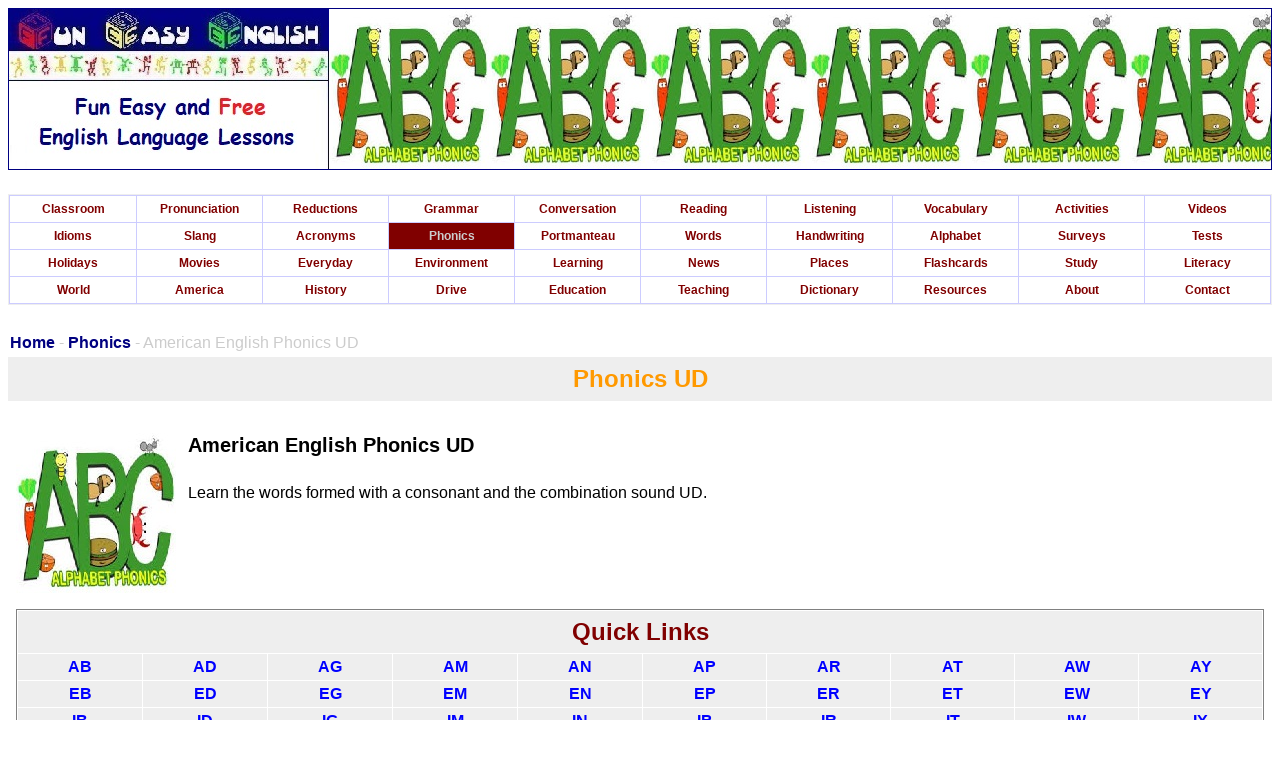

--- FILE ---
content_type: text/html
request_url: https://www.funeasyenglish.com/new-education-learning-program-course-lesson-instruction-materials-kids-english-activity-elementary-school-fun-easy-english-reading-phonics-three-letter-words-group-ud.htm
body_size: 5016
content:
<!DOCTYPE html PUBLIC "-//W3C//DTD XHTML 1.0 Transitional//EN" "https://www.w3.org/TR/xhtml1/DTD/xhtml1-transitional.dtd">
<html dir="ltr" xmlns="https://www.w3.org/1999/xhtml" xmlns:v="urn:schemas-microsoft-com:vml" xmlns:o="urn:schemas-microsoft-com:office:office">

<!-- #BeginTemplate "template/newpronunciationphonics.dwt" -->

<head>

<meta http-equiv="Content-Language" content="en-us" />
<meta http-equiv="Content-Type" content="text/html; charset=utf-8" />

<!-- #BeginEditable "doctitle" -->
<title>Fun Easy English - 
education-learning-program-course-lesson-instruction-materials-kids-english-activity-elementary-school-fun-easy-english-reading-phonics-three-letter-words-group-ud.</title>
<style type="text/css"></style>
<!-- #EndEditable -->

<link rel="shortcut icon" href="https://funeasyenglish.com/favicon-fee.ico" />
<link rel="stylesheet" type="text/css" href="CSS/newfeetemplate.css" />
<link rel="stylesheet" type="text/css" href="CSS/newfeepagecontent.css" />


<meta name="keywords" content="fun easy english,fun english,easy english,english,online,free,classroom,pronunciation,grammar,idioms,slang,reductions,contractions,conversation,alphabet writing,videos,activities,tv,television,radio,tests,surveys,facts,travel abroad,travel america,drive america,study america,student resources,teacher resources,dictionary"/>
<meta name="description" content="Fun Easy English - Learn English online for free, classroom, pronunciation, grammar, idioms, slang, reductions, contractions, conversation, alphabet writing, videos, activities, tv, radio, tests, surveys, facts, travel abroad, travel America, drive America, study America, student resources, teacher resources, dictionary."/>
<style type="text/css">
. {
	border-width: 0px;
}
. {
	border-width: 0px;
}
. {
	border-width: 0px;
}
</style>

<meta name="viewport" content="width=device-width, initial-scale=1.0"/>

<!-- Google tag (gtag.js) -->
<script async src="https://www.googletagmanager.com/gtag/js?id=G-69XT6R8QEV"></script>
<script>
  window.dataLayer = window.dataLayer || [];
  function gtag(){dataLayer.push(arguments);}
  gtag('js', new Date());

  gtag('config', 'G-69XT6R8QEV');
</script>

<meta name="google-site-verification" content="sDtkAo9jYT8kTC-Ctb1pNis8iIBUyCpQt9KCJ8RoJoI" />
</head>

<body>

<div class="sitefont">



	
	

		<table style="width: 100%" cellspacing="0" cellpadding="0">
			<tr>
				<td>
				<table style="width: 100%; height: 160px" cellspacing="0" cellpadding="0" class="tableborder">
					<tr>
						<td style="width: 20%">
						<a href="index.htm">
						<img alt="" src="graphics/site/Banner-Header-Site-New.jpg" width="320" height="160" class="graphicbordernone" /></a></td>
						<td style="width: 80%">
						<table style="width: 100%; height: 160px" cellspacing="0" cellpadding="0">
							<tr>
								<td class="bannerpronunciationphonics">

								</td>
							</tr>
						</table>
						</td>
					</tr>
				</table>
				</td>
			</tr>
			<tr>
				<td>&nbsp;</td>
			</tr>
			<tr>
				<td>
				<table style="width: 100%" cellspacing="0" cellpadding="0" class="columntable">
					<tr>
						<td>
						<table style="width: 100%" cellspacing="1" class="columntableborder">
							<tr>
								<td style="width: 10%" valign="top" class="columntablebackground">
			<a href="new-classroom-free-online-classes-english-language-lessons-speaking-listening-writing-reading-introduction.htm" class="columntablelinks">
						Classroom</a></td>
								<td style="width: 10%" valign="top" class="columntablebackground">
			<a href="new-american-english-pronunciation-introduction.htm" class="columntablelinks">
						Pronunciation</a></td>
								<td style="width: 10%" valign="top" class="columntablebackground">
			<a href="new-american-english-reductions-reduced-words-introduction.htm" class="columntablelinks">
						Reductions</a></td>
								<td style="width: 10%" valign="top" class="columntablebackground">
			<a href="new-american-english-grammar-introduction.htm" class="columntablelinks">
						Grammar</a></td>
								<td style="width: 10%" valign="top" class="columntablebackground">
			<a href="new-american-english-standard-conversation-introduction.htm" class="columntablelinks">
						Conversation</a></td>
								<td style="width: 10%" valign="top" class="columntablebackground">
			<a href="new-american-english-reading-introduction.htm" class="columntablelinks">
						Reading</a></td>
								<td style="width: 10%" valign="top" class="columntablebackground">
			<a href="new-american-english-listening-online-television-video-audio-programs.htm" class="columntablelinks">
						Listening</a></td>
								<td style="width: 10%" valign="top" class="columntablebackground">
			<a href="new-american-english-language-vocabulary-pictures-words-dictionary-study-practice-introduction.htm" class="columntablelinks">
						Vocabulary</a></td>
								<td style="width: 10%" valign="top" class="columntablebackground">
			<a href="new-american-english-standard-activities-introduction.htm" class="columntablelinks">
						Activities</a></td>
								<td style="width: 10%" valign="top" class="columntablebackground">
			<a href="new-american-english-language-video-lessons-introduction.htm" class="columntablelinks">
						Videos</a></td>
							</tr>
							<tr>
								<td style="width: 10%" valign="top" class="columntablebackground">
			<a href="new-american-english-idioms-introduction.htm" class="columntablelinks">
						Idioms</a></td>
								<td style="width: 10%" valign="top" class="columntablebackground">
			<a href="new-american-english-slang-introduction.htm" class="columntablelinks">
						Slang</a></td>
								<td style="width: 10%" valign="top" class="columntablebackground">
			<a href="new-american-english-standard-acronyms-internet-cyber-slang-chatspeak-netspeak-shorthand-translexical-phonological-abbreviations-introduction.htm" class="columntablelinks">
						Acronyms</a></td>
								<td style="width: 10%" valign="top" class="columnlinkbackground">
			<a href="new-education-learning-program-course-lesson-instruction-materials-kids-english-activity-elementary-school-fun-easy-english-reading-phonics-three-letter-words-introduction.htm" class="columnlinksfont">
						Phonics</a></td>
								<td style="width: 10%" valign="top" class="columntablebackground">
			<a href="new-american-english-language-vocabulary-standard-portmanteau-merged-words-definition-meaning-introduction.htm" class="columntablelinks">
						Portmanteau</a></td>
								<td style="width: 10%" valign="top" class="columntablebackground">
			<a href="new-american-english-language-vocabulary-pictures-words-dictionary-study-practice-voa-voice-of-america-special-english-word-book-definition-meaning-introduction.htm" class="columntablelinks">
						Words</a></td>
								<td style="width: 10%" valign="top" class="columntablebackground">
			<a href="new-writing-english-alphabet-in-manuscript-and-cursive-introduction.htm" class="columntablelinks">
						Handwriting</a></td>
								<td style="width: 10%" valign="top" class="columntablebackground">
						<a href="new-writing-english-alphabet-for-kids-introduction.htm" class="columntablelinks">
												Alphabet</a></td>
								<td style="width: 10%" valign="top" class="columntablebackground">
			<a href="new-american-english-study-practice-reading-writing-survey-poll-opinion-questionnaire-introduction.htm" class="columntablelinks">
						Surveys</a></td>
								<td style="width: 10%" valign="top" class="columntablebackground">
			<a href="new-english-test-exam-quiz-questionnaire-assessment-evaluation-study-practice-introduction.htm" class="columntablelinks">
						Tests</a></td>
							</tr>
							<tr>
								<td style="width: 10%" valign="top" class="columntablebackground">
			<a href="new-american-english-reading-holidays-introduction.htm" class="columntablelinks">
						Holidays</a></td>
								<td style="width: 10%" valign="top" class="columntablebackground">
			<a href="new-american-english-vocabulary-voa-voice-of-america-at-the-movies-videos-introduction.htm" class="columntablelinks">
						Movies</a></td>
								<td style="width: 10%" valign="top" class="columntablebackground">
			<a href="new-american-english-grammar-voa-voice-of-america-videos-introduction.htm" class="columntablelinks">
						Everyday</a></td>
								<td style="width: 10%" valign="top" class="columntablebackground">
			<a href="new-environment.htm" class="columntablelinks">
						Environment</a></td>
								<td style="width: 10%" valign="top" class="columntablebackground">
			<a href="new-home-learning-program-introduction.htm" class="columntablelinks">
						Learning</a></td>
								<td style="width: 10%" valign="top" class="columntablebackground">
			<a href="new-american-english-vocabulary-voa-voice-of-america-news-words-videos-introduction.htm" class="columntablelinks">
						News</a></td>
								<td style="width: 10%" valign="top" class="columntablebackground">
			<a href="new-american-english-pronunciation-voice-of-america-voa-news-words-phonetic-spelling-world-places-names-introduction.htm" class="columntablelinks">
						Places</a></td>
								<td style="width: 10%" valign="top" class="columntablebackground">
			<a href="new-american-english-language-vocabulary-pictures-words-dictionary-study-practice-flashcards-presentation-introduction.htm" class="columntablelinks">
						Flashcards</a></td>
								<td style="width: 10%" valign="top" class="columntablebackground">
			<a href="new-american-english-study-information-introduction.htm" class="columntablelinks">
						Study</a></td>
								<td style="width: 10%" valign="top" class="columntablebackground">
			<a href="new-american-english-reading-voice-of-america-voa-news-literacy-introduction-news-through-time.htm" class="columntablelinks">
						Literacy</a></td>
							</tr>
							<tr>
								<td style="width: 10%" valign="top" class="columntablebackground">
			<a href="new-world-travel-abroad.htm" class="columntablelinks">
						World</a></td>
								<td style="width: 10%" valign="top" class="columntablebackground">
			<a href="new-travel-united-states-of-america.htm" class="columntablelinks">
						America</a></td>
								<td style="width: 10%" valign="top" class="columntablebackground">
			<a href="new-american-english-reading-library-of-congress-america-history-of-the-united-states-introduction.htm" class="columntablelinks">
						History</a></td>
								<td style="width: 10%" valign="top" class="columntablebackground">
			<a href="new-driving-united-states-of-america-road-signs-rules-regulations-introduction.htm" class="columntablelinks">
						Drive</a></td>
								<td style="width: 10%" valign="top" class="columntablebackground">
			<a href="new-educaton-study-english-in-america.htm" class="columntablelinks">
						Education</a></td>
								<td style="width: 10%" valign="top" class="columntablebackground">
			<a href="new-american-english-language-teaching-introduction.htm" class="columntablelinks">
						Teaching</a></td>
								<td style="width: 10%" valign="top" class="columntablebackground">
			<a href="new-american-english-dictionary.htm" class="columntablelinks">
						Dictionary</a></td>
								<td style="width: 10%" valign="top" class="columntablebackground">
			<a href="new-resources.htm" class="columntablelinks">
						Resources</a></td>
								<td style="width: 10%" valign="top" class="columntablebackground">
			<a href="new-about.htm" class="columntablelinks">
						About</a></td>
								<td style="width: 10%" valign="top" class="columntablebackground">
			<a href="new-contact.htm" class="columntablelinks">
						Contact</a></td>
							</tr>
							</table>
						</td>
					</tr>
				</table>
				</td>
			</tr>
			<tr>
				<td>&nbsp;</td>
			</tr>
			<tr>
				<td class="pagenavigation">
				<!-- #BeginEditable "navigation" -->
	
	
	
	
	
						<table style="width: 100%" cellspacing="1">
							<tr>
								<td>
							<a href="index.htm" class="pagenavigationlinks">
							Home</a> -
							<a href="new-education-learning-program-course-lesson-instruction-materials-kids-english-activity-elementary-school-fun-easy-english-reading-phonics-three-letter-words-introduction.htm" class="pagenavigationlinks">
							Phonics</a> - American English Phonics UD</td>
							</tr>
						</table>
	
	
	
	
	
						<!-- #EndEditable -->
				</td>
			</tr>
			<tr>
				<td class="titlebackground">
				<!-- #BeginEditable "header" -->
						<table style="width: 100%" cellspacing="1">
							<tr>
								<td>Phonics UD</td>
							</tr>
							</table>
						<!-- #EndEditable -->
				</td>
			</tr>
			<tr>
				<td>&nbsp;</td>
			</tr>
			<tr>
						<td><!-- #BeginEditable "content1" -->



				<table style="width: 100%" cellspacing="4" cellpadding="4">
					<tr>
						<td valign="top">
	
	
	
	
						<a href="new-education-learning-program-course-lesson-instruction-materials-kids-english-activity-elementary-school-fun-easy-english-reading-phonics-three-letter-words-introduction.htm">
								<img alt="" src="graphics/site/Site-Navigation-Phonics.jpg" width="160" height="160" class="graphicborder" /></a><span class="pagetopic">American English 
						Phonics UD</span><br />
						<br />
						Learn the words formed with a consonant and the 
						combination sound UD.</td>
					</tr>
					<tr>
						<td valign="top">
	
	
	
	
						<table style="width: 100%" cellspacing="1" class="tablenavigation">
							<tr>
								<td colspan="10" class="tablenavigationheader">
								Quick Links</td>
							</tr>
							<tr>
								<td style="width: 10%" class="tablenavigationcontent">
				<a href="new-education-learning-program-course-lesson-instruction-materials-kids-english-activity-elementary-school-fun-easy-english-reading-phonics-three-letter-words-group-ab.htm" class="tablenavigationlink">
						AB</a></td>
								<td style="width: 10%" class="tablenavigationcontent">
<a href="new-education-learning-program-course-lesson-instruction-materials-kids-english-activity-elementary-school-fun-easy-english-reading-phonics-three-letter-words-group-ad.htm" class="tablenavigationlink">
						AD</a></td>
								<td style="width: 10%" class="tablenavigationcontent">
<a href="new-education-learning-program-course-lesson-instruction-materials-kids-english-activity-elementary-school-fun-easy-english-reading-phonics-three-letter-words-group-ag.htm" class="tablenavigationlink">
						AG</a></td>
								<td style="width: 10%" class="tablenavigationcontent">
<a href="new-education-learning-program-course-lesson-instruction-materials-kids-english-activity-elementary-school-fun-easy-english-reading-phonics-three-letter-words-group-am.htm" class="tablenavigationlink">
						AM</a></td>
								<td style="width: 10%" class="tablenavigationcontent">
<a href="new-education-learning-program-course-lesson-instruction-materials-kids-english-activity-elementary-school-fun-easy-english-reading-phonics-three-letter-words-group-an.htm" class="tablenavigationlink">
						AN</a></td>
								<td style="width: 10%" class="tablenavigationcontent">
<a href="new-education-learning-program-course-lesson-instruction-materials-kids-english-activity-elementary-school-fun-easy-english-reading-phonics-three-letter-words-group-ap.htm" class="tablenavigationlink">
						AP</a></td>
								<td style="width: 10%" class="tablenavigationcontent">
<a href="new-education-learning-program-course-lesson-instruction-materials-kids-english-activity-elementary-school-fun-easy-english-reading-phonics-three-letter-words-group-ar.htm" class="tablenavigationlink">
						AR</a></td>
								<td style="width: 10%" class="tablenavigationcontent">
<a href="new-education-learning-program-course-lesson-instruction-materials-kids-english-activity-elementary-school-fun-easy-english-reading-phonics-three-letter-words-group-at.htm" class="tablenavigationlink">
						AT</a></td>
								<td style="width: 10%" class="tablenavigationcontent">
<a href="new-education-learning-program-course-lesson-instruction-materials-kids-english-activity-elementary-school-fun-easy-english-reading-phonics-three-letter-words-group-aw.htm" class="tablenavigationlink">
						AW</a></td>
								<td style="width: 10%" class="tablenavigationcontent">
<a href="new-education-learning-program-course-lesson-instruction-materials-kids-english-activity-elementary-school-fun-easy-english-reading-phonics-three-letter-words-group-ay.htm" class="tablenavigationlink">
						AY</a></td>
							</tr>
							<tr>
								<td style="width: 10%" class="tablenavigationcontent">
				<a href="new-education-learning-program-course-lesson-instruction-materials-kids-english-activity-elementary-school-fun-easy-english-reading-phonics-three-letter-words-group-eb.htm" class="tablenavigationlink">
						EB</a></td>
								<td style="width: 10%" class="tablenavigationcontent">
<a href="new-education-learning-program-course-lesson-instruction-materials-kids-english-activity-elementary-school-fun-easy-english-reading-phonics-three-letter-words-group-ed.htm" class="tablenavigationlink">
						ED</a></td>
								<td style="width: 10%" class="tablenavigationcontent">
<a href="new-education-learning-program-course-lesson-instruction-materials-kids-english-activity-elementary-school-fun-easy-english-reading-phonics-three-letter-words-group-eg.htm" class="tablenavigationlink">
						EG</a></td>
								<td style="width: 10%" class="tablenavigationcontent">
				<a href="new-education-learning-program-course-lesson-instruction-materials-kids-english-activity-elementary-school-fun-easy-english-reading-phonics-three-letter-words-group-em.htm" class="tablenavigationlink">
						EM</a></td>
								<td style="width: 10%" class="tablenavigationcontent">
<a href="new-education-learning-program-course-lesson-instruction-materials-kids-english-activity-elementary-school-fun-easy-english-reading-phonics-three-letter-words-group-en.htm" class="tablenavigationlink">
						EN</a></td>
								<td style="width: 10%" class="tablenavigationcontent">
				<a href="new-education-learning-program-course-lesson-instruction-materials-kids-english-activity-elementary-school-fun-easy-english-reading-phonics-three-letter-words-group-ep.htm" class="tablenavigationlink">
						EP</a></td>
								<td style="width: 10%" class="tablenavigationcontent">
<a href="new-education-learning-program-course-lesson-instruction-materials-kids-english-activity-elementary-school-fun-easy-english-reading-phonics-three-letter-words-group-er.htm" class="tablenavigationlink">
						ER</a></td>
								<td style="width: 10%" class="tablenavigationcontent">
<a href="new-education-learning-program-course-lesson-instruction-materials-kids-english-activity-elementary-school-fun-easy-english-reading-phonics-three-letter-words-group-et.htm" class="tablenavigationlink">
						ET</a></td>
								<td style="width: 10%" class="tablenavigationcontent">
<a href="new-education-learning-program-course-lesson-instruction-materials-kids-english-activity-elementary-school-fun-easy-english-reading-phonics-three-letter-words-group-ew.htm" class="tablenavigationlink">
						EW</a></td>
								<td style="width: 10%" class="tablenavigationcontent">
<a href="new-education-learning-program-course-lesson-instruction-materials-kids-english-activity-elementary-school-fun-easy-english-reading-phonics-three-letter-words-group-ey.htm" class="tablenavigationlink">
						EY</a></td>
							</tr>
							<tr>
								<td style="width: 10%" class="tablenavigationcontent">
				<a href="new-education-learning-program-course-lesson-instruction-materials-kids-english-activity-elementary-school-fun-easy-english-reading-phonics-three-letter-words-group-ib.htm" class="tablenavigationlink">
								IB</a></td>
								<td style="width: 10%" class="tablenavigationcontent">
<a href="new-education-learning-program-course-lesson-instruction-materials-kids-english-activity-elementary-school-fun-easy-english-reading-phonics-three-letter-words-group-id.htm" class="tablenavigationlink">
						ID</a></td>
								<td style="width: 10%" class="tablenavigationcontent">
<a href="new-education-learning-program-course-lesson-instruction-materials-kids-english-activity-elementary-school-fun-easy-english-reading-phonics-three-letter-words-group-ig.htm" class="tablenavigationlink">
						IG</a></td>
								<td style="width: 10%" class="tablenavigationcontent">
<a href="new-education-learning-program-course-lesson-instruction-materials-kids-english-activity-elementary-school-fun-easy-english-reading-phonics-three-letter-words-group-im.htm" class="tablenavigationlink">
						IM</a></td>
								<td style="width: 10%" class="tablenavigationcontent">
<a href="new-education-learning-program-course-lesson-instruction-materials-kids-english-activity-elementary-school-fun-easy-english-reading-phonics-three-letter-words-group-in.htm" class="tablenavigationlink">
						IN</a></td>
								<td style="width: 10%" class="tablenavigationcontent">
<a href="new-education-learning-program-course-lesson-instruction-materials-kids-english-activity-elementary-school-fun-easy-english-reading-phonics-three-letter-words-group-ip.htm" class="tablenavigationlink">
						IP</a></td>
								<td style="width: 10%" class="tablenavigationcontent">
				<a href="new-education-learning-program-course-lesson-instruction-materials-kids-english-activity-elementary-school-fun-easy-english-reading-phonics-three-letter-words-group-ir.htm" class="tablenavigationlink">
						IR</a></td>
								<td style="width: 10%" class="tablenavigationcontent">
<a href="new-education-learning-program-course-lesson-instruction-materials-kids-english-activity-elementary-school-fun-easy-english-reading-phonics-three-letter-words-group-it.htm" class="tablenavigationlink">
						IT</a></td>
								<td style="width: 10%" class="tablenavigationcontent">
				<a href="new-education-learning-program-course-lesson-instruction-materials-kids-english-activity-elementary-school-fun-easy-english-reading-phonics-three-letter-words-group-iw.htm" class="tablenavigationlink">
						IW</a></td>
								<td style="width: 10%" class="tablenavigationcontent">
				<a href="new-education-learning-program-course-lesson-instruction-materials-kids-english-activity-elementary-school-fun-easy-english-reading-phonics-three-letter-words-group-iy.htm" class="tablenavigationlink">
						IY</a></td>
							</tr>
							<tr>
								<td style="width: 10%" class="tablenavigationcontent">
				<a href="new-education-learning-program-course-lesson-instruction-materials-kids-english-activity-elementary-school-fun-easy-english-reading-phonics-three-letter-words-group-ob.htm" class="tablenavigationlink">
						OB</a></td>
								<td style="width: 10%" class="tablenavigationcontent">
<a href="new-education-learning-program-course-lesson-instruction-materials-kids-english-activity-elementary-school-fun-easy-english-reading-phonics-three-letter-words-group-od.htm" class="tablenavigationlink">
						OD</a></td>
								<td style="width: 10%" class="tablenavigationcontent">
<a href="new-education-learning-program-course-lesson-instruction-materials-kids-english-activity-elementary-school-fun-easy-english-reading-phonics-three-letter-words-group-og.htm" class="tablenavigationlink">
						OG</a></td>
								<td style="width: 10%" class="tablenavigationcontent">
<a href="new-education-learning-program-course-lesson-instruction-materials-kids-english-activity-elementary-school-fun-easy-english-reading-phonics-three-letter-words-group-om.htm" class="tablenavigationlink">
						OM</a></td>
								<td style="width: 10%" class="tablenavigationcontent">
<a href="new-education-learning-program-course-lesson-instruction-materials-kids-english-activity-elementary-school-fun-easy-english-reading-phonics-three-letter-words-group-on.htm" class="tablenavigationlink">
						ON</a></td>
								<td style="width: 10%" class="tablenavigationcontent">
<a href="new-education-learning-program-course-lesson-instruction-materials-kids-english-activity-elementary-school-fun-easy-english-reading-phonics-three-letter-words-group-op.htm" class="tablenavigationlink">
						OP</a></td>
								<td style="width: 10%" class="tablenavigationcontent">
<a href="new-education-learning-program-course-lesson-instruction-materials-kids-english-activity-elementary-school-fun-easy-english-reading-phonics-three-letter-words-group-or.htm" class="tablenavigationlink">
						OR</a></td>
								<td style="width: 10%" class="tablenavigationcontent">
<a href="new-education-learning-program-course-lesson-instruction-materials-kids-english-activity-elementary-school-fun-easy-english-reading-phonics-three-letter-words-group-ot.htm" class="tablenavigationlink">
						OT</a></td>
								<td style="width: 10%" class="tablenavigationcontent">
<a href="new-education-learning-program-course-lesson-instruction-materials-kids-english-activity-elementary-school-fun-easy-english-reading-phonics-three-letter-words-group-ow.htm" class="tablenavigationlink">
						OW</a></td>
								<td style="width: 10%" class="tablenavigationcontent">
<a href="new-education-learning-program-course-lesson-instruction-materials-kids-english-activity-elementary-school-fun-easy-english-reading-phonics-three-letter-words-group-oy.htm" class="tablenavigationlink">
						OY</a></td>
							</tr>
							<tr>
								<td style="width: 10%" class="tablenavigationcontent">
				<a href="new-education-learning-program-course-lesson-instruction-materials-kids-english-activity-elementary-school-fun-easy-english-reading-phonics-three-letter-words-group-ub.htm" class="tablenavigationlink">
						UB</a></td>
								<td style="width: 10%" class="tablenavigationcontent">
<a href="new-education-learning-program-course-lesson-instruction-materials-kids-english-activity-elementary-school-fun-easy-english-reading-phonics-three-letter-words-group-ud.htm" class="tablenavigationlinkfont">
						UD</a></td>
								<td style="width: 10%" class="tablenavigationcontent">
<a href="new-education-learning-program-course-lesson-instruction-materials-kids-english-activity-elementary-school-fun-easy-english-reading-phonics-three-letter-words-group-ug.htm" class="tablenavigationlink">
						UG</a></td>
								<td style="width: 10%" class="tablenavigationcontent">
<a href="new-education-learning-program-course-lesson-instruction-materials-kids-english-activity-elementary-school-fun-easy-english-reading-phonics-three-letter-words-group-um.htm" class="tablenavigationlink">
						UM</a></td>
								<td style="width: 10%" class="tablenavigationcontent">
<a href="new-education-learning-program-course-lesson-instruction-materials-kids-english-activity-elementary-school-fun-easy-english-reading-phonics-three-letter-words-group-un.htm" class="tablenavigationlink">
						UN</a></td>
								<td style="width: 10%" class="tablenavigationcontent">
<a href="new-education-learning-program-course-lesson-instruction-materials-kids-english-activity-elementary-school-fun-easy-english-reading-phonics-three-letter-words-group-up.htm" class="tablenavigationlink">
						UP</a></td>
								<td style="width: 10%" class="tablenavigationcontent">
<a href="new-education-learning-program-course-lesson-instruction-materials-kids-english-activity-elementary-school-fun-easy-english-reading-phonics-three-letter-words-group-ur.htm" class="tablenavigationlink">
						UR</a></td>
								<td style="width: 10%" class="tablenavigationcontent">
<a href="new-education-learning-program-course-lesson-instruction-materials-kids-english-activity-elementary-school-fun-easy-english-reading-phonics-three-letter-words-group-ut.htm" class="tablenavigationlink">
						UT</a></td>
								<td style="width: 10%" class="tablenavigationcontent">
				<a href="new-education-learning-program-course-lesson-instruction-materials-kids-english-activity-elementary-school-fun-easy-english-reading-phonics-three-letter-words-group-uw.htm" class="tablenavigationlink">
						UW</a></td>
								<td style="width: 10%" class="tablenavigationcontent">
				<a href="new-education-learning-program-course-lesson-instruction-materials-kids-english-activity-elementary-school-fun-easy-english-reading-phonics-three-letter-words-group-uy.htm" class="tablenavigationlink">
						UY</a></td>
							</tr>
						</table>
						</td>
					</tr>
					</table>



						<!-- #EndEditable --></td>
					</tr>
			<tr>
						<td><!-- #BeginEditable "content2" -->



				<table style="width: 100%" cellspacing="4" cellpadding="4">
					<tr>
						<td valign="top">
	
	
	
	
				<table style="width: 100%" cellspacing="4" cellpadding="4" class="tableborder">
					<tr>
						<td class="fontphonicsheader" colspan="3">
Three Letter Words - UD</td>
					</tr>
					<tr>
						<td style="width: 10%">
<img alt="" src="graphics/phonics/english-words-phonics-picture-three-letter-words-b-bud.jpg" width="100" height="100" /></td>
						<td class="fontphonics" style="width: 20%">
<span class="fontletter">B</span>UD</td>
						<td class="fontalphabet" style="width: 70%">
A FLOWER <span class="fontletter">B</span>UD</td>
					</tr>
					<tr>
						<td style="width: 10%">
<img alt="" src="graphics/phonics/english-words-phonics-picture-three-letter-words-c-cud.jpg" width="100" height="100" /></td>
						<td class="fontphonics" style="width: 20%">
<span class="fontletter">C</span>UD</td>
						<td class="fontalphabet" style="width: 70%">
A COW CHEWS ITS <span class="fontletter">C</span>UD</td>
					</tr>
					<tr>
						<td style="width: 10%">
<img alt="" src="graphics/phonics/english-words-phonics-picture-three-letter-words-m-mud.jpg" width="100" height="100" /></td>
						<td class="fontphonics" style="width: 20%">
<span class="fontletter">M</span>UD</td>
						<td class="fontalphabet" style="width: 70%">
A PIG PLAYS IN THE <span class="fontletter">M</span>UD</td>
					</tr>
				</table>
						</td>
					</tr>
					</table>



						<!-- #EndEditable --></td>
					</tr>
			<tr>
						<td><!-- #BeginEditable "content3" --><!-- #EndEditable --></td>
					</tr>
			<tr>
						<td><!-- #BeginEditable "content4" --><!-- #EndEditable --></td>
					</tr>
			<tr>
						<td>
						&nbsp;</td>
					</tr>
			<tr>
						<td>
						<!-- #BeginEditable "contentpage" --><!-- #EndEditable -->
						</td>
					</tr>
			<tr>
						<td>
						&nbsp;</td>
					</tr>
			<tr>
						<td>



				<table style="width: 100%" cellspacing="4" cellpadding="4">
					<tr>
						<td valign="top" class="tablenavigationheader">
	
	
	
	
			More Pronunciation</td>
					</tr>
					<tr>
						<td valign="top">
	
	
	
	
						<a href="new-american-english-pronunciation-introduction.htm">
								<img alt="" src="graphics/site/Site-Navigation-Pronunciation.jpg" width="160" height="160" class="graphicborder" /></a><span class="pagetopic"><a href="new-american-english-pronunciation-introduction.htm" class="hometablenavigation">American English Pronunciation</a></span><br />
						<br />
						Learn how to pronounce the 44 sounds of English. These 
						lessons are arranged in two sections, vowels sounds and 
						consonant sounds. Each lesson has a video and audio 
						practice for each sound.</td>
					</tr>
					<tr>
						<td valign="top">
	
	
	
	
						<a href="new-american-english-pronunciation-voice-of-america-voa-news-words-phonetic-spelling-world-places-names-introduction.htm">
								<img alt="" src="graphics/site/Site-Navigation-Pronunciation-Words.jpg" width="160" height="160" class="graphicborder" /></a><span class="pagetopic"><a href="new-american-english-pronunciation-voice-of-america-voa-news-words-phonetic-spelling-world-places-names-introduction.htm" class="hometablenavigation">News Words</a></span><br />
						<br />
						Learn to correctly pronounce difficult world places and 
						names in the news. Each country page shows the English 
						spelling and the phonetic spelling of difficult to 
						pronounce words in the news from that country. This is 
						very important if you want to discuss the news and other 
						issues with native English speakers.</td>
					</tr>
					</table>



						</td>
					</tr>
			<tr>
						<td>
						&nbsp;</td>
					</tr>
			<tr>
						<td>



	
							<table style="width: 100%" cellspacing="4" cellpadding="4">
								<tr>
									<td valign="top" class="sitelinksbackground">
<span class="pagetitle">Pronunciation Tips</span></td>
								</tr>
								<tr>
									<td valign="top">
	
	
	
	
<iframe src="https://learningenglish.voanews.com/embed/player/0/3017106.html?type=video" frameborder="0" scrolling="no" width="425" height="242" allowfullscreen class="graphicborder" name="I5" id="I5"></iframe>
		<span class="classroomtitle">Are You How You Talk?</span><br />
						(<span class="fontredbold">Beginner</span> - Listening, 
reading)<br />
						<br />
		A <span class="fontbold">video lesson</span> to 
		help with your understanding of <span class="fontbold">American dialects</span>.<br />
The English is <span class="fontred">
		spoken at 75% of normal speed</span>.<br />
<a target="_blank" href="new-american-english-grammar-voice-of-america-voa-everyday-are-you-how-you-talk-lesson.htm" class="pagenavigationlinks">
						Click here</a> to visit the lesson page.</td>
																</tr>
								<tr>
									<td valign="top">
		<iframe src="https://learningenglish.voanews.com/embed/player/0/3337771.html?type=audio" frameborder="0" scrolling="no" width="425" height="144" allowfullscreen class="graphicborder"></iframe>
		<span class="classroomtitle">Are You How You Talk?</span><br />
						(<span class="fontredbold">Beginner</span> - Listening)<br />
						<br />
		An <span class="fontbold">audio lesson</span> to 
		help with your understanding of <span class="fontbold">American dialects</span>. The English is <span class="fontred">
		spoken at 75% of normal speed</span>.
		<a target="_blank" href="new-american-english-grammar-voice-of-america-voa-everyday-are-you-how-you-talk-lesson.htm" class="pagenavigationlinks">
						Click here</a> to visit the lesson page with the written script for this 
		audio program.</td>
								</tr>
								<tr>
									<td valign="top">
		<iframe src="https://learningenglish.voanews.com/embed/player/0/3853521.html?type=audio" frameborder="0" scrolling="no" width="425" height="144" allowfullscreen class="graphicborder" name="I4" id="I4"></iframe>
		<span class="classroomtitle">Improve Your Pronunciation by Training Your 
		Ears</span><br />
						(<span class="fontredbold">Beginner</span> - Listening)<br />
						<br />
		An audio lesson to 
		help with your  
						<a target="_blank" href="new-american-english-pronunciation-introduction.htm" class="pagenavigationlinks">
						pronunciation</a> and English language
<a target="_blank" href="new-american-english-reductions-reduced-words-introduction.htm" class="pagenavigationlinks">
						reductions</a>. The English is <span class="fontred">
		spoken at 75% of normal speed</span>. Great English pronunciation tips.
		<a target="_blank" href="new-american-english-study-information-voice-of-america-voa-education-tip-improve-your-pronunciation-by-training-your-ears-lesson.htm" class="pagenavigationlinks">
						Click here</a> to visit the lesson page with the written script for this 
		audio program.</td>
								</tr>
								</table>
	
	
	
	
						</td>
					</tr>
			<tr>
						<td>
						&nbsp;</td>
					</tr>
			<tr>
						<td class="titlebackground">
Search Fun Easy English</td>
					</tr>
			<tr>
						<td>
&nbsp;</td>
					</tr>
			<tr>
				<td>
				
				<table style="width: 425px" cellspacing="0" cellpadding="0" align="center">
					<tr>
						<td class="center">
<script>
  (function() {
    var cx = 'partner-pub-1272952448428732:6744059916';
    var gcse = document.createElement('script');
    gcse.type = 'text/javascript';
    gcse.async = true;
    gcse.src = 'https://cse.google.com/cse.js?cx=' + cx;
    var s = document.getElementsByTagName('script')[0];
    s.parentNode.insertBefore(gcse, s);
  })();
</script>
<gcse:searchbox-only></gcse:searchbox-only>
						</td>
					</tr>
				</table>
						</td>
			</tr>
			<tr>
				<td>
				
				&nbsp;</td>
			</tr>
			<tr>
				<td class="center">

				<table style="width: 50%" cellspacing="4" cellpadding="4" align="center">
					<tr>
						<td style="width: 4%" valign="top">
<img alt="" src="graphics/site/Banner-Fun-Easy-English-Picture.jpg" width="200" height="40" /></td>
						<td style="width: 46%" valign="top">
<!-- AddToAny BEGIN -->
<div class="a2a_kit a2a_kit_size_32 a2a_default_style">
<a class="a2a_dd" href="https://www.addtoany.com/share"></a>
<a class="a2a_button_facebook"></a>
<a class="a2a_button_twitter"></a>
<a class="a2a_button_line"></a>
<a class="a2a_button_linkedin"></a>
<a class="a2a_button_pinterest"></a>
<a class="a2a_button_reddit"></a>
<a class="a2a_button_email"></a>
</div>
<script async src="https://static.addtoany.com/menu/page.js"></script>
<!-- AddToAny END -->
						</td>
					</tr>
				</table>

						</td>
			</tr>
			<tr>
						<td>
								&nbsp;</td>
					</tr>
			<tr>
						<td class="center">
<script async src="https://pagead2.googlesyndication.com/pagead/js/adsbygoogle.js"></script>
<!-- funeasyenglishcontent -->
<ins class="adsbygoogle"
     style="display:inline-block;width:600px;height:90px"
     data-ad-client="ca-pub-1272952448428732"
     data-ad-slot="9486771207"></ins>
<script>
     (adsbygoogle = window.adsbygoogle || []).push({});
</script>
						</td>
					</tr>
			<tr>
						<td>
								&nbsp;</td>
					</tr>
			<tr>
						<td class="center">
								<a target="_blank" href="new-about.htm" class="sitenavigationlinks">
								About</a>&nbsp;&nbsp;&nbsp;
					<a target="_blank" href="new-contact.htm" class="sitenavigationlinks">
						Contact</a>&nbsp;&nbsp;&nbsp;
								<a target="_blank" href="new-copyright.htm" class="sitenavigationlinks">
								Copyright</a>&nbsp;&nbsp;&nbsp;
								<a target="_blank" href="new-resources.htm" class="sitenavigationlinks">
					Resources</a>&nbsp;&nbsp;&nbsp;
								<a target="_blank" href="new-site-map.htm" class="sitenavigationlinks">
								Site Map</a></td>
					</tr>
			<tr>
				<td valign="top" class="footercopyright">
				</td>
					</tr>
		</table>

</div>









	
	

</body>

<!-- #EndTemplate -->

</html>


--- FILE ---
content_type: text/html; charset=utf-8
request_url: https://www.google.com/recaptcha/api2/aframe
body_size: 116
content:
<!DOCTYPE HTML><html><head><meta http-equiv="content-type" content="text/html; charset=UTF-8"></head><body><script nonce="2aDKwIH-HRTC35oPtGY0AQ">/** Anti-fraud and anti-abuse applications only. See google.com/recaptcha */ try{var clients={'sodar':'https://pagead2.googlesyndication.com/pagead/sodar?'};window.addEventListener("message",function(a){try{if(a.source===window.parent){var b=JSON.parse(a.data);var c=clients[b['id']];if(c){var d=document.createElement('img');d.src=c+b['params']+'&rc='+(localStorage.getItem("rc::a")?sessionStorage.getItem("rc::b"):"");window.document.body.appendChild(d);sessionStorage.setItem("rc::e",parseInt(sessionStorage.getItem("rc::e")||0)+1);localStorage.setItem("rc::h",'1769621296472');}}}catch(b){}});window.parent.postMessage("_grecaptcha_ready", "*");}catch(b){}</script></body></html>

--- FILE ---
content_type: text/css
request_url: https://www.funeasyenglish.com/CSS/newfeetemplate.css
body_size: 1064
content:
.sitefont {
	font-family: Arial;
	font-size: 16px;
	line-height: 24px;
}
.bannersite {
	background-image: url('../graphics/site/Banner-Header-Site.jpg');
	background-repeat: repeat;
	line-height: 160px;
}
.bannersiteheader {
	background-image: url('../graphics/site/Site-Navigation-Classroom.jpg');
	background-repeat: repeat-x;
	line-height: 160px;
}
.banneracronyms {
	background-image: url('../graphics/site/Site-Navigation-Acronyms.jpg');
	line-height: 160px;
	background-repeat: repeat;
}
.banneractivities {
	background-image: url('../graphics/site/Site-Navigation-Activities.jpg');
	background-repeat: repeat;
	line-height: 160px;
}
.banneralphabet {
	background-image: url('../graphics/site/Site-Navigation-Alphabet.jpg');
	line-height: 160px;
	background-repeat: repeat;
}
.banneralphabetkids {
	background-image: url('../graphics/site/Site-Navigation-Alphabet-Kids.jpg');
	line-height: 160px;
	background-repeat: repeat;
}
.banneramerica {
	background-image: url('../graphics/site/Site-Navigation-America.jpg');
	line-height: 160px;
	background-repeat: repeat;
}
.bannerclassroom {
	background-image: url('../graphics/site/Site-Navigation-Classroom.jpg');
	line-height: 160px;
	background-repeat: repeat;
}
.bannerconversation {
	background-image: url('../graphics/site/Site-Navigation-Conversation-Standard.jpg');
	line-height: 160px;
	background-repeat: repeat;
}
.bannerdrive {
	background-image: url('../graphics/site/Site-Navigation-Drive.jpg');
	line-height: 160px;
	background-repeat: repeat;
}
.bannereducation {
	background-image: url('../graphics/site/Site-Navigation-Education.jpg');
	line-height: 160px;
	background-repeat: repeat;
}
.bannerenvironment {
	background-image: url('../graphics/site/Site-Navigation-Environment.jpg');
	line-height: 160px;
	background-repeat: repeat;
}
.bannergrammar {
	background-image: url('../graphics/site/Site-Navigation-Grammar.jpg');
	background-repeat: repeat;
	line-height: 160px;
}
.bannerhome {
	background-image: url('../graphics/site/Site-Navigation-Home.jpg');
	line-height: 160px;
	background-repeat: repeat;
}
.banneridioms {
	background-image: url('../graphics/site/Site-Navigation-Idioms.jpg');
	line-height: 160px;
	background-repeat: repeat;
}
.bannerlistening {
	background-image: url('../graphics/site/Site-Navigation-Listening.jpg');
	line-height: 160px;
	background-repeat: repeat;
}
.bannerpronunciation {
	background-image: url('../graphics/site/Site-Navigation-Pronunciation.jpg');
	line-height: 160px;
	background-repeat: repeat;
}
.bannerpronunciationphonics {
	background-image: url('../graphics/site/Site-Navigation-Phonics.jpg');
	line-height: 160px;
	background-repeat: repeat;
}
.bannerpronunciationwords {
	background-image: url('../graphics/site/Site-Navigation-Pronunciation-Words.jpg');
	line-height: 160px;
	background-repeat: repeat;
}
.bannerreading {
	background-image: url('../graphics/site/Site-Navigation-Reading.jpg');
	line-height: 160px;
	background-repeat: repeat;
}
.bannerreductions {
	background-image: url('../graphics/site/Site-Navigation-Reductions.jpg');
	line-height: 160px;
	background-repeat: repeat;
}
.bannerresources {
	background-image: url('../graphics/site/Site-Navigation-Resources.jpg');
	background-repeat: repeat;
	line-height: 160px;
}
.bannerslang {
	background-image: url('../graphics/site/Site-Navigation-Slang.jpg');
	line-height: 160px;
	background-repeat: repeat;
}
.bannerstudy {
	background-image: url('../graphics/site/Site-Navigation-Study.jpg');
	line-height: 160px;
	background-repeat: repeat;
}
.bannersurvey {
	background-image: url('../graphics/site/Site-Navigation-Surveys.jpg');
	line-height: 160px;
	background-repeat: repeat;
}
.bannerteaching {
	background-image: url('../graphics/site/Site-Navigation-Teaching.jpg');
	line-height: 160px;
	background-repeat: repeat;
}
.bannertest {
	background-image: url('../graphics/site/Site-Navigation-Tests.jpg');
	line-height: 160px;
	background-repeat: repeat;
}
.bannervideo {
	background-image: url('../graphics/site/Site-Navigation-Videos.jpg');
	line-height: 160px;
	background-repeat: repeat;
}
.bannervocabulary {
	background-image: url('../graphics/site/Site-Navigation-Vocabulary.jpg');
	line-height: 160px;
	background-repeat: repeat;
}
.bannerworld {
	background-image: url('../graphics/site/Site-Navigation-World.jpg');
	line-height: 160px;
	background-repeat: repeat;
}
.headersite {
	background-image: url('../graphics/Banner-Header.jpg');
	height: 90px;
	background-repeat: no-repeat;
}
.headersitetitle {
	background-image: url('../graphics/Banner-Header-Title.jpg');
	height: 90px;
	background-repeat: repeat-x;
}
.tableborder {
	border: 1px solid #000080;
}
.sitenavigation {
	background-color: #000080;
	text-align: center;
}
.sitenavigationlinks {
	font-size: 16px;
	font-family: Arial;
	text-decoration: none;
	color: #FF9900;
	font-weight: bold;
}
.sitenavigation1 {
	background-color: #000080;
	text-align: center;
}
.sitenavigation2 {
	background-color: #336699;
	text-align: center;
}
.sitenavigation3 {
	background-color: #3366CC;
	text-align: center;
}
.sitenavigation4 {
	background-color: #0099CC;
	text-align: center;
}
.sitenavigationinformation {
	background-color: #000000;
	text-align: center;
}
.pagenavigation {
	font-size: 16px;
	color: #CCCCCC;
}
.mediabuttons {
}
.googlesearch {
}
.tablebackground {
	background-color: #000080;
	line-height: 8px;
}
.titlebackground {
	text-align: center;
	font-size: 24px;
	font-family: Arial;
	font-weight: bold;
	color: #FF9900;
	background-color: #EEEEEE;
	line-height: 40px;
}
.sitelinksbackground {
	text-align: center;
	background-color: #CCCCCC;
	font-size: 16px;
	font-family: Arial;
	color: #800000;
	font-weight: bold;
}
.sitelinksheader {
	background-color: #000080;
	font-family: Arial;
	color: #FFFFFF;
	font-weight: bold;
	text-align: center;
}
.sitelinks {
	color: #800000;
	text-decoration: none;
}
.footercopyright {
	background-position: center;
	background-image: url('../graphics/site/Banner-Footer-Copyright.jpg');
	height: 50px;
	background-repeat: no-repeat;
}

.commentsnew {
	background-position: center;
	background-image: url('../graphics/site/Banner-Comments-New.jpg');
	background-repeat: no-repeat;
	line-height: 90px;
	height: 90px;
}
.commentsold {
	background-position: center;
	background-image: url('../graphics/site/Banner-Comments-Old.jpg');
	background-repeat: no-repeat;
}

.bannerabout {
	background-image: url('../graphics/site/Site-Navigation-About.jpg');
	background-repeat: repeat;
	line-height: 160px;
}
.bannercontact {
	background-image: url('../graphics/site/Site-Navigation-Contact.jpg');
	background-repeat: repeat;
	line-height: 160px;
}
.bannerliteracy {
	background-image: url('../graphics/site/Site-Navigation-Reading-VOA-News-Literacy.jpg');
	background-repeat: repeat;
	line-height: 160px;
}
.bannereveryday {
	background-image: url('../graphics/site/Site-Navigation-Grammar-Voice-Of-America-Video-Programs.jpg');
	background-repeat: repeat;
	line-height: 160px;
}
.bannerhistory {
	background-image: url('../graphics/site/Site-Navigation-Reading-History.jpg');
	background-repeat: repeat;
	line-height: 160px;
}
.bannernews {
	background-image: url('../graphics/site/Site-Navigation-Vocabulary-Words-News.jpg');
	background-repeat: repeat;
	line-height: 160px;
}
.bannerholidays {
	background-image: url('../graphics/site/Site-Navigation-Reading-Holidays.jpg');
	background-repeat: repeat;
	line-height: 160px;
}
.bannermovies {
	background-image: url('../graphics/site/Site-Navigation-Vocabulary-At-The-Movies.jpg');
	background-repeat: repeat;
	line-height: 160px;
}
.bannerportmanteau {
	background-image: url('../graphics/site/Site-Navigation-Portmanteau.jpg');
	background-repeat: repeat;
	line-height: 160px;
}
.bannerflashcards {
	background-image: url('../graphics/site/Site-Navigation-Vocabulary-Flashcards.jpg');
	background-repeat: repeat;
	line-height: 160px;
}
.bannerwords {
	background-image: url('../graphics/site/Site-Navigation-Vocabulary-Words.jpg');
	background-repeat: repeat;
	line-height: 160px;
}
.bannerdictionary {
	background-image: url('../graphics/site/Site-Navigation-Dictionary.jpg');
	background-repeat: repeat;
	line-height: 160px;
}

